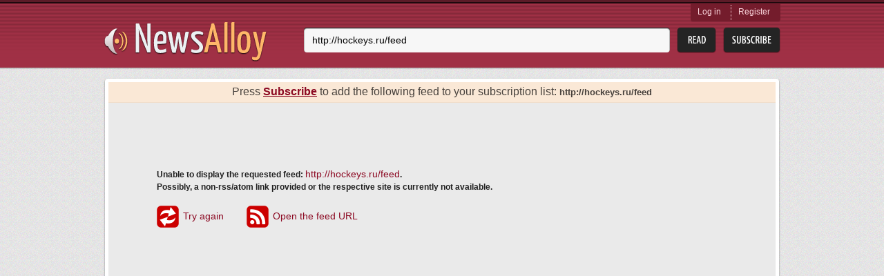

--- FILE ---
content_type: text/html; charset=utf-8
request_url: http://www.newsalloy.com/?rss=http%3A%2F%2Fhockeys.ru%2Ffeed
body_size: 2491
content:
<!DOCTYPE html>
<html lang="en">
<head>
	<meta charset="utf-8"/>
	<meta http-equiv="X-UA-Compatible" content="IE=EmulateIE7; IE=EmulateIE9"/>
	<link rel="shortcut icon" href="http://www.newsalloy.com/reader/favicon.ico" type="image/x-icon" />
	<link rel="icon" href="http://www.newsalloy.com/reader/favicon.ico" type="image/x-icon" />
	<link href="http://www.newsalloy.com/reader/style/player.css" type="text/css" rel="stylesheet" />
	<link rel="stylesheet" type="text/css" href="/css/main.css">
	<link rel="canonical" href="http://newsalloy.com/?rss=http%3A%2F%2Fhockeys.ru%2Ffeed">	<!--[if IE 7]>
	<link rel="stylesheet" type="text/css" href="/css/ie.css" />
	<![endif]-->
			<title>Newsalloy</title>
	
		<script type="text/javascript" src="/js/library/jquery/jquery.js"></script>
	<script type="text/javascript" src="/reader/js/player.js"></script>
	<script type="text/javascript">
		$(function() {
			jQuery.ajax({
				type: 'GET',
				url: 'http://' + location.host + '/reader/menu.php',
				dataType: 'html',
				success: function(data) {
					$('#login').html(data);
				}
			})
		});

	</script>
	</head>

<body>
	<div class="headerWrap">
		<div class="subHeaderWrap">
			<div id="header">
				<a class="logo" href="/"><img src="/css/i/logo.png" alt="News Alloy"></a>
				<div class="search">
					<form action="/search.php" id="search_form" method="POST">
						<div class="searchLine">
							<div class="bgRight">
								<input name="query" id="url" type="text"
								       value="http://hockeys.ru/feed"
								       placeholder="Enter the feed URL">
							</div>
						</div>
						<input class="btnRead" type="submit" value="">
						<a class="btnSubscribe" href="#" onclick="init_modal('', $('#search_form [name=query]').val(), 1); return false;">Subsribe</a>
					</form>
				</div>
				<div id="login" class="login">
				</div>
			</div>
		</div>
	</div>
<div id="boxes">
	<div id="modal" class="window" style="display:none;">
		<div class="window_in">
			<div style="float:right"><img class="close" src="http://www.newsalloy.com/reader/images/close.png"
			    border="0" width="15" height="15" title="close" alt="close"/></div>
			<div id="modal_cnt">Loading...</div>
		</div>
	</div>
</div>

	<div class="contentWrap">
		<div class="conntShadowT">
			<div class="contentShadowR">
				<div class="contentShadowB">
					<div class="contentShadowL">

						<script type="text/javascript">
	$(function() {
		this.frameLoad = function (src, checkEmpty) {
			$('#loader').html(loading_image);

			$("#banner").hide()
			$("#loader").show()

			var frame = $('#newsalloy_frame');

			frame.load(function() {
					$("#loader").hide()
					if (checkEmpty && !$('#newsalloy_frame').contents().find('.digestH1').children().length) {
						$("#banner").show()
					}
					else {
						var footer = $('#footerWrap');
						var fix_height = $(window).height() - (footer.offset().top + footer.height());

						if (fix_height > 0) {
							frame.height($(this).height() + fix_height);
						}
						frame.show();
					}
				})
				.attr('src', src);
		}

		this.rssContent = function (feed) {
			this.frameLoad('http://' + location.host + '/reader/reader_add_frame.php?div=1&rss=' + feed);

			var el = '<div class="subscribe_line">'
				+ 'Press <a href="#" onclick="init_modal(\'\', \'' + feed + '\', 1); return false;">'
				+ 'Subscribe</a> to add the following feed to your subscription list: '
				+ '<b><small>' + $('<div/>').text(feed).html() + '</small></b></div>';
			$('#content').prepend(el);
		}

		var uri = decodeURIComponent(location.search);
		if (uri.substring(1,12) == 'rss=http://')
		{
			params = uri.substring(1).split('&');
			for (var param in params)
			{
				if (params[param].substring(0,4) == 'rss=') {
					return this.rssContent(params[param].substring(4));
				}
			}
		}
		else {
			return this.frameLoad('http://' + location.host + '/reader/reader_add_frame.php?div=1', true);
		}
	});

</script>
<div id="content" class="indexContent mainPage">
	<iframe frameBorder="0" style="height: 400px; width: 966px; display: none;" id="newsalloy_frame"></iframe>
	<div id="banner" class="banner" style="height: 170px;">
		<img src="/css/i/banner_chosen.png" alt="">
		<a class="btnTryIt" href="/reader/register.php">Try It</a>
	</div>
	<div id="loader" class="banner" style="height: 170px; display: none;">
	</div>
</div>
						<i class="lt"></i><i class="rt"></i><i class="rb"></i><i class="lb"></i>
					</div>
				</div>
			</div>
		</div>
			<div class="recenty">
							<h2>Recently parsed news:</h2>
				<ul class="linksList">
										<li>
						<a href="/oiwake-wine/oiwake-wine.com">
							oiwake-wine.com						</a>
					</li>
										<li>
						<a href="/physikerboard/physikerboard.de">
							physikerboard.de						</a>
					</li>
										<li>
						<a href="/escuela-tai/escuela-tai.com">
							escuela-tai.com						</a>
					</li>
										<li>
						<a href="/ostapa-poneslo/ostapa-poneslo.ru">
							ostapa-poneslo.ru						</a>
					</li>
										<li>
						<a href="/zakkaz/zakkaz.com">
							zakkaz.com						</a>
					</li>
										<li>
						<a href="/goldcondom/goldcondom.com">
							goldcondom.com						</a>
					</li>
										<li>
						<a href="/gebrauchteautoteile/gebrauchteautoteile.com">
							gebrauchteautoteile.com						</a>
					</li>
										<li>
						<a href="/madridfree/madridfree.com">
							madridfree.com						</a>
					</li>
										<li>
						<a href="/flotis/flotis.pl">
							flotis.pl						</a>
					</li>
										<li>
						<a href="/diymusic/diymusic.org">
							diymusic.org						</a>
					</li>
										<li>
						<a href="/blogspot/kebekmac.blogspot.com">
							kebekmac.blogspot.com						</a>
					</li>
										<li>
						<a href="/mitolover/mitolover.com">
							mitolover.com						</a>
					</li>
										<li>
						<a href="/enfoqueeconomico/enfoqueeconomico.tv">
							enfoqueeconomico.tv						</a>
					</li>
										<li>
						<a href="/totmataro/totmataro.cat">
							totmataro.cat						</a>
					</li>
										<li>
						<a href="/thepeople/thepeople.fr">
							thepeople.fr						</a>
					</li>
									</ul>
													<h2>Recent searches:</h2>
				<ul class="linksList last">
										<li>
						<a href="/topic/Yathra/">
							Yathra						</a>
					</li>
										<li>
						<a href="/topic/Nolimits_Coaster/">
							Nolimits Coaster						</a>
					</li>
										<li>
						<a href="/topic/Annal/">
							Annal						</a>
					</li>
										<li>
						<a href="/topic/Pokemon_Heartgold/">
							Pokemon Heartgold						</a>
					</li>
										<li>
						<a href="/topic/Tamil_Kamakathaikal_Priyamani/">
							Tamil Kamakathaikal Priyamani						</a>
					</li>
										<li>
						<a href="/topic/Tamanna_Bhatia/">
							Tamanna Bhatia						</a>
					</li>
										<li>
						<a href="/topic/Uk_Fashion_Blog/">
							Uk Fashion Blog						</a>
					</li>
										<li>
						<a href="/topic/German/">
							German						</a>
					</li>
										<li>
						<a href="/topic/Flexible/">
							Flexible						</a>
					</li>
										<li>
						<a href="/topic/Find_Information/">
							Find Information						</a>
					</li>
									</ul>
					</div>	</div>
	<div id="footerWrap" class="footerWrap">
		<div id="footer">
			<a class="smallLogo" href="/"><img src="/css/i/logo_small.png" alt=""></a>
			<span class="copyright">
				&copy;&nbsp;2011-2026 All rights reserved.
			</span>
			<a class="btnGetButton" href="/reader/get_button.php">Get Button</a>
		</div>
	</div>
<script type="text/javascript">
(function() {
var loader = new Image();
var code = "966";
loader.src = "/log.php?id=" + code + "&r=" + Math.round(100000 * Math.random());
})();
</script><script type="text/javascript">
(function() {
var loader = new Image();
var code = "1220";
loader.src = "/log.php?id=" + code + "&r=" + Math.round(100000 * Math.random());
})();
</script>

</body>
</html>


--- FILE ---
content_type: text/html; charset=utf-8
request_url: http://www.newsalloy.com/reader/ajax/recent_rss.php
body_size: 423
content:
		<div class="item">
			<h3><a href="http://www.newsalloy.com/?rss=https%3A%2F%2Fwww.diigo.com%2Frss%2Fprofile%2Fvascularus&f" target="_top">Vascularus&#039;s Favorite Links from Diigo</a></h3>
			<span class="time">7&nbsp;years&nbsp;ago</span>
			<p></p>
		</div>

		<div class="item">
			<h3><a href="http://www.newsalloy.com/?rss=http%3A%2F%2Fwww.xvideos.com%2Frss%2Frss.xml&f" target="_top">Xvideos.com</a></h3>
			<span class="time">7&nbsp;years&nbsp;ago</span>
			<p>Xvideos, free hosting for free porn videos.</p>
		</div>

		<div class="item last">
			<h3><a href="http://www.newsalloy.com/?rss=http%3A%2F%2Ffeeds.feedburner.com%2Fgambarbungamawar%3Fformat%3Dxml&f" target="_top">Gambar Bunga  Indah</a></h3>
			<span class="time">7&nbsp;years&nbsp;ago</span>
			<p>Kumpulan gambar bunga,bunga mawar, Bunga Indah dan Langka,
wallpaper bunga bergerak, Jenis Nama Bunga, Arti dan Simbol
Bunga, Cara Budidaya Lengkap</p>
		</div>



--- FILE ---
content_type: text/html; charset=utf-8
request_url: http://www.newsalloy.com/reader/reader_add_frame.php?div=1&rss=http://hockeys.ru/feed
body_size: 925
content:
<html>
<head>
<link href="http://www.newsalloy.com/reader/style/player.css" type="text/css" rel="stylesheet" />
</head>
<body style="min-width: 900px; background: #EAEAEA;">
<script type="text/javascript" src="http://www.newsalloy.com/reader/js/jquery.js"></script>
<script type="text/javascript" src="http://www.newsalloy.com/reader/js/scripts.js"></script>
<script type="text/javascript" src="http://www.newsalloy.com/reader/js/player.js"></script>
<script type="text/javascript" src="http://www.newsalloy.com/reader/js/jstz.min.js"></script>
<script type="text/javascript">
function htmlent(s)
{
	return $("<div/>").text(s).html().replace(/"/g, '&quot;').replace(/'/, '&#039;');
}
value = '';
/*
var url = unescape('http://hockeys.ru/feed');
	document.write('<div style="margin-right:auto; margin-left:auto; border:1px dotted maroon; background-color:#fae8d6; color:#48423d; text-align:center; font-size:16px; padding:5px; border-bottom:1px solid #f0ddca;">');
	document.write('Press <a href="#" onclick="init_modal(\'\', \'' + value + '\', 1); return false;">Subscribe</a> to add the following feed to your subscription list: <b><small>' + htmlent(url) + '</small></b></div>');
*/
</script>

<br class="clear"/>
<br/><br/>

<div id="feeds" class="otherSites" style="margin-left:10px">
<div class="feed_error">
					
						Unable to display the requested feed: <a target="_blank" href="http://hockeys.ru/feed">http://hockeys.ru/feed</a>.<br/>
						Possibly, a non-rss/atom link provided
						or the respective site is currently not available.
					<br/><br/>
					<a href="?rss=http%3A%2F%2Fhockeys.ru%2Ffeed"><img src="http://www.newsalloy.com/reader/images/rss_refresh.png" width="32" height="32" style="vertical-align:middle" alt=""/></a>&nbsp;
					<a href="?rss=http%3A%2F%2Fhockeys.ru%2Ffeed">Try again</a>
					&nbsp; &nbsp; &nbsp; &nbsp; &nbsp;
					<a href="http://hockeys.ru/feed" target="_blank"><img src="http://www.newsalloy.com/reader/images/rss_go.png" width="32" height="32" style="vertical-align:middle" alt=""/></a>&nbsp;
					<a href="http://hockeys.ru/feed" target="_blank">Open the feed URL</a></div>
</div>
</body>
</html>


--- FILE ---
content_type: application/javascript; charset=utf-8
request_url: http://www.newsalloy.com/reader/js/player.js
body_size: 6157
content:
var is_ie = !!(window.attachEvent && !window.opera);
var loading_image = '<div style="height:300px; text-align:center"><br/><br/><img src="http://www.newsalloy.com/reader/images/loading.gif" alt="Please wait"/><br/><br/>Please wait, processing...<br/></div>';
var hide_digest_desc = getCookie('hide_digest_desc');
//var reader_add_url = 'http://www.newsalloy.com/reader/reader_add.php';
var reader_add_url = 'http://www.newsalloy.com/';

// wait for page to load
$(window).load(function()
{
	// add fixBroken code to all images on the document
	//$('div.feeds img').fixBroken();
	failsafeImg();
});

$(function()
{
	$("head").append('<script type="text/javascript" src="/reader/js/jstz.min.js"></script>');
	var timezone = jstz.determine();
	var mytz = timezone.name();
	setCookie('user_timezone', mytz);

	if ($('#search') && typeof(url) != 'undefined')
	{
		$('#search').val(decodeURIComponent(url)); //unescape
		$('#newsalloy_frame').attr("src", "/reader/reader_add_frame.php?rss=" + url);
	}

	//failsafeImg();

	if ($('#top_rss'))
	{
		$.ajax({
			url: "/reader/ajax/top_rss.php",
			success: function(msg)
			{
				$('#top_rss').hide().html(msg).slideDown();
			}
		});
	}

	if ($('#recent_rss'))
	{
		$.ajax({
			url: "/reader/ajax/recent_rss.php",
			success: function(msg)
			{
				$('#recent_rss').hide().html(msg).slideDown();
			}
		});
	}

	$('.window .close').click(function (e) {
		e.preventDefault();
		//$('#mask').hide();
		$('.window').hide();
	});		
//	$('#mask').click(function () {
//		$(this).hide();
//		$('.window').hide();
//	});

	$('#digest_desc_min').click(function () {

		if ($("#digest_desc").css('display')=='none')
		{
			setCookie('hide_digest_desc', 0);
			$(this).text("Hide details");
		}
		else
		{
			setCookie('hide_digest_desc', 1);
			$(this).text("Show details");
		}

		$("#digest_desc").slideToggle(100);
	});
	
});

function init_modal(id, feed, add)
{
	feed = escape(feed); // fix for % char
	feed = decodeURIComponent((feed+'').replace(/\+/g, '%20'));

	if (add && !check_feed_url(feed, 1))
		return false;

	if ($('.window'))
		$('.window').hide();

	if (!id)
		var id = 'register';//$(this).attr('href');

	var maskHeight = $(document).height();
	var maskWidth = $(window).width();
	
	//$('#mask').css({'width':maskWidth,'height':maskHeight});
	//$('#mask').fadeIn(200);	
	//$('#mask').fadeTo("fast", 0.8);	
	
//	if (id=='login')
//		$('#modal.window_cnt').css('height', 400);
//	else
//		$('#modal.window_cnt').css('height', 550);

	var winH = $(window).height();
	var winW = $(window).width();

	//$(id).css('top',  winH/2-$('#modal').height()/2-100);
	$('#modal').css('left', winW/2-$('#modal').width()/2);
	if (!is_ie)
		$('#modal').css('position', 'fixed');
	$("#modal_cnt").html(loading_image);
	$('#modal').fadeIn(500);

	$("#modal_cnt").load("/reader/ajax/modal_" + id + ".php?feed=" + escape(feed));
}

function check_feed_url(feed, justcheck)
{
	//feed = unescape(feed);
	feed = $.trim(feed);	

	if (
		!feed ||
		feed.toLowerCase()=='enter the feed url' ||
		(/([\s])/.test(feed)) ||
		!(/([\.])/.test(feed))
	)
	{
		alert('Please enter the correct feed URL')
		return false;
	}
	if (justcheck)
		return true;
	else
	{
		location.href = reader_add_url + '?rss=' + feed;
		return false;
	}	

}
function ajax_login(openid)
{
	if ($('form#register input[name=email]'))
		var email  = $('form#register input[name=email]').val();

	if ($('form#register input[name=passwd]'))
		var passwd = $('form#register input[name=passwd]').val();

	var feed = $('form#register input[name=feed]').val();

	if (!openid && !email)
	{
		alert('The e-mail is empty');
		return false;
	}
	if (!openid && !passwd)
	{
		alert('The password is empty');
		return false;
	}

	var params = {}

	if (openid)
	{
		$("#modal_cnt").html(loading_image);
		params[openid] = 1;
		params['feed'] = feed;
	}
	else
		params = $('form#register').serialize();

	$.ajax({
		url: "/reader/login.php",
		type: "POST",
		async: false,
		data: params,
		success: function(msg)
		{
			//if (msg) alert(msg)
			if (openid)
			{
				//alert(msg)
				if (msg.length>30 && msg.length<1100)
				{
					window.top.location.href = msg;
					return false;
				}
				$("#modal_cnt").html('Unknown error ' + msg);
			}
			else if (!msg || msg=="")
			{
				// login success or error
				$("#modal_cnt").html(loading_image);
				window.top.location.href="/reader/";
			}
			else if (msg.toLowerCase().indexOf('btn_ok.png') !== -1)
				$("#modal_cnt").html(msg);
			else if (msg.toLowerCase().indexOf('name="email" value=') == -1)
			{
				//$("#error_mess").stop();
				timer1 = null;

				// show error and hide by timer
				$("#error_mess").html(msg);
				$("#error_mess").fadeIn('slow');
				timer1 = setTimeout("hide_div()", 5000);
			}
			else
				$("#modal_cnt").html(msg);
		}
	});

	return false;
}

function hide_div()
{
	$("#error_mess").fadeOut('slow');
}

function ajax_register()
{
	if (!ValidReg())
		return false;

	var params = $('form#register').serialize();
	$("#modal_cnt").html(loading_image);

	$.ajax({
		url: "/reader/register.php",
		type: "POST",
		data: params,
		success: function(msg){

			$("#modal_cnt").html(msg);
			//if (msg) alert(msg)
			
			if (msg.toLowerCase().indexOf('registration successfull')!= -1)
				window.top.location.href="/reader/";

			//window.top.location.href="/reader/";
		}
	});

	return false;
}


function ValidReg()
{
	var d = document.form;

	if (d.MailReg.value.length<5)
	{
		d.MailReg.style.border = '1px solid red';
		d.MailReg.focus();
		alert ('Please enter your e-mail');
		return false;
	}

	if (d.UserName2Reg.value.length<2)
	{
		d.UserName2Reg.style.border = '1px solid red';
		d.UserName2Reg.focus();
		alert ('Please enter your name');
		return false;
	}

	if (d.UserPassReg.value=='')
	{
		d.UserPassReg.style.border = '1px solid red';
		d.UserPassReg.focus();
		alert ('Please enter password');
		return false;
	}
	if (d.ConfirmPassReg.value=='')
	{
		d.ConfirmPassReg.style.border = '1px solid red';
		d.ConfirmPassReg.focus();
		alert ('Please confirm password');
		return false;
	}

	if (d.keystring && d.keystring.value.length<3)
	{
		d.keystring.style.border = '1px solid red';
		d.keystring.focus();
		alert ('Please enter code');
		return false;
	}

	return true;
}

function show_sample_feeds()
{
	var d = $(".feed_examples .feed_list");

	if (d.html()=='')
	{
		d.html(loading_image);
		d.load('/reader/sample_feeds.php');
	}

	$(".feed_examples").toggleClass("active");
	return false;
}

function getCookie( Name )
{
    var re = new RegExp( Name + "=[^;]+", "i" );
    if ( document.cookie.match( re ) )
    	return document.cookie.match( re )[0].split( "=" )[1];
    return "";
}
function setCookie( name, value )
{
    document.cookie = name + "=" + value;
}

function failsafeImg(id)
{
	if (!id)
		var id = 'feeds';

	var badImg = new Image();
	badImg.src = '/reader/images/empty.gif';

	$("div#" + id + " img").each(function(){
		var cpyImg = new Image();
		cpyImg.src = $(this).attr('src');
		//if (id=="jw_playlist_playlist")
		//	alert( $(this).attr('src') );

		if (!cpyImg.width)
			$(this).attr('src', badImg.src);
	});

	$('#digest_desc img.favicon').each(function(){
		var cpyImg = new Image();
		cpyImg.src = $(this).attr('src');

		if (!cpyImg.width)
			$(this).attr('src', badImg.src);
	});
}


// add button scripts
$(function () {
	var a = [], d;

	var u = function (){
		var id = $("input[type=radio]:checked").val();
		var img = 'http://www.newsalloy.com/subrss' + id + '.png';
		var txt = '<a href="http://www.newsalloy.com/?rss=' + escape($("#feed_url").val()) + '"><img src="' + img + '" alt="NewsAlloy button" style="border:0"/></a>';
		$("p#btn_example").html(txt)
		$("#button0").val(txt);
		a[0].setText(txt);
	};

	var b = function (c, e){
		d = c.domElement.id.substr(8);
		$("#button" + d).get(0).select();
		$("#copy_alert" + d).html("&nbsp;<em>Code copied to clipboard</em>").show();
		setTimeout("$('#copy_alert" + d + "').fadeOut()", 2500)
	};
	ZeroClipboard.setMoviePath("/js/ZeroClipboard.swf");

	$(".btn_copy").each(function(){
		d = this.id.substr(8);
		a[d] = new ZeroClipboard.Client();
		a[d].setText($("#button" + d).val());
		a[d].addEventListener("onComplete", b);
		if (!$(this).hasClass("hidebtn")) {
			a[d].glue(this)
		}
	});

	var text = 'Feed URL';
	$('input#feed_url').blur(function(){
		if ($(this).val()=='')
			$(this).val(text).css({'color':'gray'});
	}).click(function(){
		if ($(this).val()==text)
			$(this).val('').css({'color':'black'});
	}).change(u).keydown(u).keyup(u).keypress(u).mouseover(u).mouseout(u);
/*
	$("#btn_reset").click(function(){
		$('input#feed_url').val(text).css({'color':'gray'});
		return false;
	});
*/
	$("input[type=radio]").change(u);
});

// Simple Set Clipboard System
// Author: Joseph Huckaby

var ZeroClipboard = {
	
	version: "1.0.7",
	clients: {}, // registered upload clients on page, indexed by id
	moviePath: 'ZeroClipboard.swf', // URL to movie
	nextId: 1, // ID of next movie
	
	$: function(thingy) {
		// simple DOM lookup utility function
		if (typeof(thingy) == 'string') thingy = document.getElementById(thingy);
		if (!thingy.addClass) {
			// extend element with a few useful methods
			thingy.hide = function() { this.style.display = 'none'; };
			thingy.show = function() { this.style.display = ''; };
			thingy.addClass = function(name) { this.removeClass(name); this.className += ' ' + name; };
			thingy.removeClass = function(name) {
				var classes = this.className.split(/\s+/);
				var idx = -1;
				for (var k = 0; k < classes.length; k++) {
					if (classes[k] == name) { idx = k; k = classes.length; }
				}
				if (idx > -1) {
					classes.splice( idx, 1 );
					this.className = classes.join(' ');
				}
				return this;
			};
			thingy.hasClass = function(name) {
				return !!this.className.match( new RegExp("\\s*" + name + "\\s*") );
			};
		}
		return thingy;
	},
	
	setMoviePath: function(path) {
		// set path to ZeroClipboard.swf
		this.moviePath = path;
	},
	
	dispatch: function(id, eventName, args) {
		// receive event from flash movie, send to client		
		var client = this.clients[id];
		if (client) {
			client.receiveEvent(eventName, args);
		}
	},
	
	register: function(id, client) {
		// register new client to receive events
		this.clients[id] = client;
	},
	
	getDOMObjectPosition: function(obj, stopObj) {
		// get absolute coordinates for dom element
		var info = {
			left: 0, 
			top: 0, 
			width: obj.width ? obj.width : obj.offsetWidth, 
			height: obj.height ? obj.height : obj.offsetHeight
		};

		while (obj && (obj != stopObj)) {
			info.left += obj.offsetLeft;
			info.top += obj.offsetTop;
			obj = obj.offsetParent;
		}

		return info;
	},
	
	Client: function(elem) {
		// constructor for new simple upload client
		this.handlers = {};
		
		// unique ID
		this.id = ZeroClipboard.nextId++;
		this.movieId = 'ZeroClipboardMovie_' + this.id;
		
		// register client with singleton to receive flash events
		ZeroClipboard.register(this.id, this);
		
		// create movie
		if (elem) this.glue(elem);
	}
};

ZeroClipboard.Client.prototype = {
	
	id: 0, // unique ID for us
	ready: false, // whether movie is ready to receive events or not
	movie: null, // reference to movie object
	clipText: '', // text to copy to clipboard
	handCursorEnabled: true, // whether to show hand cursor, or default pointer cursor
	cssEffects: true, // enable CSS mouse effects on dom container
	handlers: null, // user event handlers
	
	glue: function(elem, appendElem, stylesToAdd) {
		// glue to DOM element
		// elem can be ID or actual DOM element object
		this.domElement = ZeroClipboard.$(elem);
		
		// float just above object, or zIndex 99 if dom element isn't set
		var zIndex = 99;
		if (this.domElement.style.zIndex) {
			zIndex = parseInt(this.domElement.style.zIndex, 10) + 1;
		}
		
		if (typeof(appendElem) == 'string') {
			appendElem = ZeroClipboard.$(appendElem);
		}
		else if (typeof(appendElem) == 'undefined') {
			appendElem = document.getElementsByTagName('body')[0];
		}
		
		// find X/Y position of domElement
		var box = ZeroClipboard.getDOMObjectPosition(this.domElement, appendElem);
		
		// create floating DIV above element
		this.div = document.createElement('div');
		var style = this.div.style;
		style.position = 'absolute';
		style.left = '' + box.left + 'px';
		style.top = '' + box.top + 'px';
		style.width = '' + box.width + 'px';
		style.height = '' + box.height + 'px';
		style.zIndex = zIndex;
		
		if (typeof(stylesToAdd) == 'object') {
			for (addedStyle in stylesToAdd) {
				style[addedStyle] = stylesToAdd[addedStyle];
			}
		}
		
		// style.backgroundColor = '#f00'; // debug
		
		appendElem.appendChild(this.div);
		
		this.div.innerHTML = this.getHTML( box.width, box.height );
	},
	
	getHTML: function(width, height) {
		// return HTML for movie
		var html = '';
		var flashvars = 'id=' + this.id + 
			'&width=' + width + 
			'&height=' + height;
			
		if (navigator.userAgent.match(/MSIE/)) {
			// IE gets an OBJECT tag
			var protocol = location.href.match(/^https/i) ? 'https://' : 'http://';
			html += '<object classid="clsid:d27cdb6e-ae6d-11cf-96b8-444553540000" codebase="'+protocol+'download.macromedia.com/pub/shockwave/cabs/flash/swflash.cab#version=9,0,0,0" width="'+width+'" height="'+height+'" id="'+this.movieId+'" align="middle"><param name="allowScriptAccess" value="always" /><param name="allowFullScreen" value="false" /><param name="movie" value="'+ZeroClipboard.moviePath+'" /><param name="loop" value="false" /><param name="menu" value="false" /><param name="quality" value="best" /><param name="bgcolor" value="#ffffff" /><param name="flashvars" value="'+flashvars+'"/><param name="wmode" value="transparent"/></object>';
		}
		else {
			// all other browsers get an EMBED tag
			html += '<embed id="'+this.movieId+'" src="'+ZeroClipboard.moviePath+'" loop="false" menu="false" quality="best" bgcolor="#ffffff" width="'+width+'" height="'+height+'" name="'+this.movieId+'" align="middle" allowScriptAccess="always" allowFullScreen="false" type="application/x-shockwave-flash" pluginspage="http://www.macromedia.com/go/getflashplayer" flashvars="'+flashvars+'" wmode="transparent" />';
		}
		return html;
	},
	
	hide: function() {
		// temporarily hide floater offscreen
		if (this.div) {
			this.div.style.left = '-2000px';
		}
	},
	
	show: function() {
		// show ourselves after a call to hide()
		this.reposition();
	},
	
	destroy: function() {
		// destroy control and floater
		if (this.domElement && this.div) {
			this.hide();
			this.div.innerHTML = '';
			
			var body = document.getElementsByTagName('body')[0];
			try { body.removeChild( this.div ); } catch(e) {;}
			
			this.domElement = null;
			this.div = null;
		}
	},
	
	reposition: function(elem) {
		// reposition our floating div, optionally to new container
		// warning: container CANNOT change size, only position
		if (elem) {
			this.domElement = ZeroClipboard.$(elem);
			if (!this.domElement) this.hide();
		}
		
		if (this.domElement && this.div) {
			var box = ZeroClipboard.getDOMObjectPosition(this.domElement);
			var style = this.div.style;
			style.left = '' + box.left + 'px';
			style.top = '' + box.top + 'px';
		}
	},
	
	setText: function(newText) {
		// set text to be copied to clipboard
		this.clipText = newText;
		if (this.ready) this.movie.setText(newText);
	},
	
	addEventListener: function(eventName, func) {
		// add user event listener for event
		// event types: load, queueStart, fileStart, fileComplete, queueComplete, progress, error, cancel
		eventName = eventName.toString().toLowerCase().replace(/^on/, '');
		if (!this.handlers[eventName]) this.handlers[eventName] = [];
		this.handlers[eventName].push(func);
	},
	
	setHandCursor: function(enabled) {
		// enable hand cursor (true), or default arrow cursor (false)
		this.handCursorEnabled = enabled;
		if (this.ready) this.movie.setHandCursor(enabled);
	},
	
	setCSSEffects: function(enabled) {
		// enable or disable CSS effects on DOM container
		this.cssEffects = !!enabled;
	},
	
	receiveEvent: function(eventName, args) {
		// receive event from flash
		eventName = eventName.toString().toLowerCase().replace(/^on/, '');
				
		// special behavior for certain events
		switch (eventName) {
			case 'load':
				// movie claims it is ready, but in IE this isn't always the case...
				// bug fix: Cannot extend EMBED DOM elements in Firefox, must use traditional function
				this.movie = document.getElementById(this.movieId);
				if (!this.movie) {
					var self = this;
					setTimeout( function() { self.receiveEvent('load', null); }, 1 );
					return;
				}
				
				// firefox on pc needs a "kick" in order to set these in certain cases
				if (!this.ready && navigator.userAgent.match(/Firefox/) && navigator.userAgent.match(/Windows/)) {
					var self = this;
					setTimeout( function() { self.receiveEvent('load', null); }, 100 );
					this.ready = true;
					return;
				}
				
				this.ready = true;
				this.movie.setText( this.clipText );
				this.movie.setHandCursor( this.handCursorEnabled );
				break;
			
			case 'mouseover':
				if (this.domElement && this.cssEffects) {
					this.domElement.addClass('hover');
					if (this.recoverActive) this.domElement.addClass('active');
				}
				break;
			
			case 'mouseout':
				if (this.domElement && this.cssEffects) {
					this.recoverActive = false;
					if (this.domElement.hasClass('active')) {
						this.domElement.removeClass('active');
						this.recoverActive = true;
					}
					this.domElement.removeClass('hover');
				}
				break;
			
			case 'mousedown':
				if (this.domElement && this.cssEffects) {
					this.domElement.addClass('active');
				}
				break;
			
			case 'mouseup':
				if (this.domElement && this.cssEffects) {
					this.domElement.removeClass('active');
					this.recoverActive = false;
				}
				break;
		} // switch eventName
		
		if (this.handlers[eventName]) {
			for (var idx = 0, len = this.handlers[eventName].length; idx < len; idx++) {
				var func = this.handlers[eventName][idx];
			
				if (typeof(func) == 'function') {
					// actual function reference
					func(this, args);
				}
				else if ((typeof(func) == 'object') && (func.length == 2)) {
					// PHP style object + method, i.e. [myObject, 'myMethod']
					func[0][ func[1] ](this, args);
				}
				else if (typeof(func) == 'string') {
					// name of function
					window[func](this, args);
				}
			} // foreach event handler defined
		} // user defined handler for event
	}
	
};

